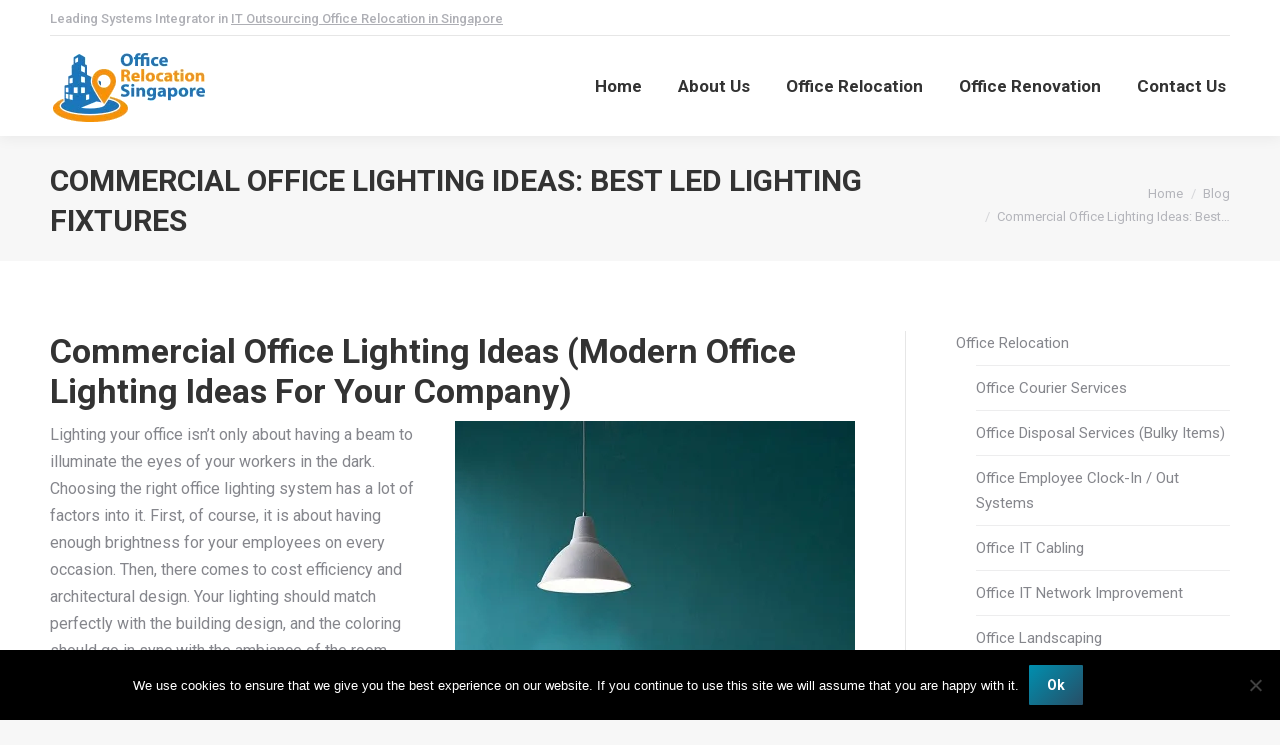

--- FILE ---
content_type: text/html; charset=UTF-8
request_url: https://www.officerelocationsingapore.com/blog/commercial-office-lighting-ideas-best-led-lighting-fixtures/
body_size: 22083
content:
<!DOCTYPE html>
<!--[if !(IE 6) | !(IE 7) | !(IE 8)  ]><!-->
<html lang="en-US" class="no-js">
<!--<![endif]-->
<head>
	<meta charset="UTF-8" />
				<meta name="viewport" content="width=device-width, initial-scale=1, maximum-scale=1, user-scalable=0"/>
			<meta name="theme-color" content="#008faf"/>	<link rel="profile" href="https://gmpg.org/xfn/11" />
	<meta name='robots' content='index, follow, max-image-preview:large, max-snippet:-1, max-video-preview:-1' />
	<style>img:is([sizes="auto" i], [sizes^="auto," i]) { contain-intrinsic-size: 3000px 1500px }</style>
	
	<!-- This site is optimized with the Yoast SEO plugin v26.3 - https://yoast.com/wordpress/plugins/seo/ -->
	<title>Commercial Office Lighting Ideas: Best LED Lighting Fixtures</title>
	<meta name="description" content="Looking for the ideal commercial office lighting ideas for your workplace? Here are the best modern office lighting tips and designs that will impress you." />
	<link rel="canonical" href="https://www.officerelocationsingapore.com/blog/commercial-office-lighting-ideas-best-led-lighting-fixtures/" />
	<meta property="og:locale" content="en_US" />
	<meta property="og:type" content="article" />
	<meta property="og:title" content="Commercial Office Lighting Ideas: Best LED Lighting Fixtures" />
	<meta property="og:description" content="Looking for the ideal commercial office lighting ideas for your workplace? Here are the best modern office lighting tips and designs that will impress you." />
	<meta property="og:url" content="https://www.officerelocationsingapore.com/blog/commercial-office-lighting-ideas-best-led-lighting-fixtures/" />
	<meta property="og:site_name" content="Office Relocation Singapore" />
	<meta property="article:published_time" content="2018-11-15T08:50:18+00:00" />
	<meta property="article:modified_time" content="2018-12-11T09:04:02+00:00" />
	<meta name="author" content="Office Relocation Singapore" />
	<meta name="twitter:card" content="summary_large_image" />
	<meta name="twitter:title" content="Commercial Office Lighting Ideas: Best LED Lighting Fixtures" />
	<meta name="twitter:description" content="Looking for the ideal commercial office lighting ideas for your workplace? Here are the best modern office lighting tips and designs that will impress you." />
	<meta name="twitter:image" content="http://officerelocationsingapore.com/wp-content/uploads/2018/12/photo-commercial-office-lighting-ideas-best-led-lighting-fixtures-1024x512.jpg" />
	<meta name="twitter:label1" content="Written by" />
	<meta name="twitter:data1" content="Office Relocation Singapore" />
	<meta name="twitter:label2" content="Est. reading time" />
	<meta name="twitter:data2" content="2 minutes" />
	<script type="application/ld+json" class="yoast-schema-graph">{"@context":"https://schema.org","@graph":[{"@type":"WebPage","@id":"https://www.officerelocationsingapore.com/blog/commercial-office-lighting-ideas-best-led-lighting-fixtures/","url":"https://www.officerelocationsingapore.com/blog/commercial-office-lighting-ideas-best-led-lighting-fixtures/","name":"Commercial Office Lighting Ideas: Best LED Lighting Fixtures","isPartOf":{"@id":"https://www.officerelocationsingapore.com/#website"},"primaryImageOfPage":{"@id":"https://www.officerelocationsingapore.com/blog/commercial-office-lighting-ideas-best-led-lighting-fixtures/#primaryimage"},"image":{"@id":"https://www.officerelocationsingapore.com/blog/commercial-office-lighting-ideas-best-led-lighting-fixtures/#primaryimage"},"thumbnailUrl":"https://www.officerelocationsingapore.com/wp-content/uploads/2018/12/photo-commercial-office-lighting-ideas-best-led-lighting-fixtures-400x300.jpg","datePublished":"2018-11-15T08:50:18+00:00","dateModified":"2018-12-11T09:04:02+00:00","author":{"@id":"https://www.officerelocationsingapore.com/#/schema/person/53fc1da2a4e5207e8927bb3111fe9c26"},"description":"Looking for the ideal commercial office lighting ideas for your workplace? Here are the best modern office lighting tips and designs that will impress you.","breadcrumb":{"@id":"https://www.officerelocationsingapore.com/blog/commercial-office-lighting-ideas-best-led-lighting-fixtures/#breadcrumb"},"inLanguage":"en-US","potentialAction":[{"@type":"ReadAction","target":["https://www.officerelocationsingapore.com/blog/commercial-office-lighting-ideas-best-led-lighting-fixtures/"]}]},{"@type":"ImageObject","inLanguage":"en-US","@id":"https://www.officerelocationsingapore.com/blog/commercial-office-lighting-ideas-best-led-lighting-fixtures/#primaryimage","url":"https://www.officerelocationsingapore.com/wp-content/uploads/2018/12/photo-commercial-office-lighting-ideas-best-led-lighting-fixtures-400x300.jpg","contentUrl":"https://www.officerelocationsingapore.com/wp-content/uploads/2018/12/photo-commercial-office-lighting-ideas-best-led-lighting-fixtures-400x300.jpg","width":400,"height":300,"caption":"Commercial Office Lighting Ideas: Best LED Lighting Fixtures"},{"@type":"BreadcrumbList","@id":"https://www.officerelocationsingapore.com/blog/commercial-office-lighting-ideas-best-led-lighting-fixtures/#breadcrumb","itemListElement":[{"@type":"ListItem","position":1,"name":"Home","item":"https://www.officerelocationsingapore.com/"},{"@type":"ListItem","position":2,"name":"Commercial Office Lighting Ideas: Best LED Lighting Fixtures"}]},{"@type":"WebSite","@id":"https://www.officerelocationsingapore.com/#website","url":"https://www.officerelocationsingapore.com/","name":"Office Relocation Singapore","description":"One Stop Office Relocation Services in Singapore","potentialAction":[{"@type":"SearchAction","target":{"@type":"EntryPoint","urlTemplate":"https://www.officerelocationsingapore.com/?s={search_term_string}"},"query-input":{"@type":"PropertyValueSpecification","valueRequired":true,"valueName":"search_term_string"}}],"inLanguage":"en-US"},{"@type":"Person","@id":"https://www.officerelocationsingapore.com/#/schema/person/53fc1da2a4e5207e8927bb3111fe9c26","name":"Office Relocation Singapore","image":{"@type":"ImageObject","inLanguage":"en-US","@id":"https://www.officerelocationsingapore.com/#/schema/person/image/","url":"https://secure.gravatar.com/avatar/fa3f9d6f0c9cb7ff90a5f0f514729b37895f69147f0b1cc41e8c5a14cbcb4881?s=96&d=blank&r=g","contentUrl":"https://secure.gravatar.com/avatar/fa3f9d6f0c9cb7ff90a5f0f514729b37895f69147f0b1cc41e8c5a14cbcb4881?s=96&d=blank&r=g","caption":"Office Relocation Singapore"}}]}</script>
	<!-- / Yoast SEO plugin. -->


<link rel='dns-prefetch' href='//www.googletagmanager.com' />
<link rel='dns-prefetch' href='//fonts.googleapis.com' />
<script>
window._wpemojiSettings = {"baseUrl":"https:\/\/s.w.org\/images\/core\/emoji\/16.0.1\/72x72\/","ext":".png","svgUrl":"https:\/\/s.w.org\/images\/core\/emoji\/16.0.1\/svg\/","svgExt":".svg","source":{"concatemoji":"https:\/\/www.officerelocationsingapore.com\/wp-includes\/js\/wp-emoji-release.min.js?ver=bb024dc08929996ea440587c5f10bc63"}};
/*! This file is auto-generated */
!function(s,n){var o,i,e;function c(e){try{var t={supportTests:e,timestamp:(new Date).valueOf()};sessionStorage.setItem(o,JSON.stringify(t))}catch(e){}}function p(e,t,n){e.clearRect(0,0,e.canvas.width,e.canvas.height),e.fillText(t,0,0);var t=new Uint32Array(e.getImageData(0,0,e.canvas.width,e.canvas.height).data),a=(e.clearRect(0,0,e.canvas.width,e.canvas.height),e.fillText(n,0,0),new Uint32Array(e.getImageData(0,0,e.canvas.width,e.canvas.height).data));return t.every(function(e,t){return e===a[t]})}function u(e,t){e.clearRect(0,0,e.canvas.width,e.canvas.height),e.fillText(t,0,0);for(var n=e.getImageData(16,16,1,1),a=0;a<n.data.length;a++)if(0!==n.data[a])return!1;return!0}function f(e,t,n,a){switch(t){case"flag":return n(e,"\ud83c\udff3\ufe0f\u200d\u26a7\ufe0f","\ud83c\udff3\ufe0f\u200b\u26a7\ufe0f")?!1:!n(e,"\ud83c\udde8\ud83c\uddf6","\ud83c\udde8\u200b\ud83c\uddf6")&&!n(e,"\ud83c\udff4\udb40\udc67\udb40\udc62\udb40\udc65\udb40\udc6e\udb40\udc67\udb40\udc7f","\ud83c\udff4\u200b\udb40\udc67\u200b\udb40\udc62\u200b\udb40\udc65\u200b\udb40\udc6e\u200b\udb40\udc67\u200b\udb40\udc7f");case"emoji":return!a(e,"\ud83e\udedf")}return!1}function g(e,t,n,a){var r="undefined"!=typeof WorkerGlobalScope&&self instanceof WorkerGlobalScope?new OffscreenCanvas(300,150):s.createElement("canvas"),o=r.getContext("2d",{willReadFrequently:!0}),i=(o.textBaseline="top",o.font="600 32px Arial",{});return e.forEach(function(e){i[e]=t(o,e,n,a)}),i}function t(e){var t=s.createElement("script");t.src=e,t.defer=!0,s.head.appendChild(t)}"undefined"!=typeof Promise&&(o="wpEmojiSettingsSupports",i=["flag","emoji"],n.supports={everything:!0,everythingExceptFlag:!0},e=new Promise(function(e){s.addEventListener("DOMContentLoaded",e,{once:!0})}),new Promise(function(t){var n=function(){try{var e=JSON.parse(sessionStorage.getItem(o));if("object"==typeof e&&"number"==typeof e.timestamp&&(new Date).valueOf()<e.timestamp+604800&&"object"==typeof e.supportTests)return e.supportTests}catch(e){}return null}();if(!n){if("undefined"!=typeof Worker&&"undefined"!=typeof OffscreenCanvas&&"undefined"!=typeof URL&&URL.createObjectURL&&"undefined"!=typeof Blob)try{var e="postMessage("+g.toString()+"("+[JSON.stringify(i),f.toString(),p.toString(),u.toString()].join(",")+"));",a=new Blob([e],{type:"text/javascript"}),r=new Worker(URL.createObjectURL(a),{name:"wpTestEmojiSupports"});return void(r.onmessage=function(e){c(n=e.data),r.terminate(),t(n)})}catch(e){}c(n=g(i,f,p,u))}t(n)}).then(function(e){for(var t in e)n.supports[t]=e[t],n.supports.everything=n.supports.everything&&n.supports[t],"flag"!==t&&(n.supports.everythingExceptFlag=n.supports.everythingExceptFlag&&n.supports[t]);n.supports.everythingExceptFlag=n.supports.everythingExceptFlag&&!n.supports.flag,n.DOMReady=!1,n.readyCallback=function(){n.DOMReady=!0}}).then(function(){return e}).then(function(){var e;n.supports.everything||(n.readyCallback(),(e=n.source||{}).concatemoji?t(e.concatemoji):e.wpemoji&&e.twemoji&&(t(e.twemoji),t(e.wpemoji)))}))}((window,document),window._wpemojiSettings);
</script>

<style id='wp-emoji-styles-inline-css'>

	img.wp-smiley, img.emoji {
		display: inline !important;
		border: none !important;
		box-shadow: none !important;
		height: 1em !important;
		width: 1em !important;
		margin: 0 0.07em !important;
		vertical-align: -0.1em !important;
		background: none !important;
		padding: 0 !important;
	}
</style>
<link rel='stylesheet' id='wp-block-library-css' href='https://www.officerelocationsingapore.com/wp-includes/css/dist/block-library/style.min.css?ver=bb024dc08929996ea440587c5f10bc63' media='all' />
<style id='wp-block-library-theme-inline-css'>
.wp-block-audio :where(figcaption){color:#555;font-size:13px;text-align:center}.is-dark-theme .wp-block-audio :where(figcaption){color:#ffffffa6}.wp-block-audio{margin:0 0 1em}.wp-block-code{border:1px solid #ccc;border-radius:4px;font-family:Menlo,Consolas,monaco,monospace;padding:.8em 1em}.wp-block-embed :where(figcaption){color:#555;font-size:13px;text-align:center}.is-dark-theme .wp-block-embed :where(figcaption){color:#ffffffa6}.wp-block-embed{margin:0 0 1em}.blocks-gallery-caption{color:#555;font-size:13px;text-align:center}.is-dark-theme .blocks-gallery-caption{color:#ffffffa6}:root :where(.wp-block-image figcaption){color:#555;font-size:13px;text-align:center}.is-dark-theme :root :where(.wp-block-image figcaption){color:#ffffffa6}.wp-block-image{margin:0 0 1em}.wp-block-pullquote{border-bottom:4px solid;border-top:4px solid;color:currentColor;margin-bottom:1.75em}.wp-block-pullquote cite,.wp-block-pullquote footer,.wp-block-pullquote__citation{color:currentColor;font-size:.8125em;font-style:normal;text-transform:uppercase}.wp-block-quote{border-left:.25em solid;margin:0 0 1.75em;padding-left:1em}.wp-block-quote cite,.wp-block-quote footer{color:currentColor;font-size:.8125em;font-style:normal;position:relative}.wp-block-quote:where(.has-text-align-right){border-left:none;border-right:.25em solid;padding-left:0;padding-right:1em}.wp-block-quote:where(.has-text-align-center){border:none;padding-left:0}.wp-block-quote.is-large,.wp-block-quote.is-style-large,.wp-block-quote:where(.is-style-plain){border:none}.wp-block-search .wp-block-search__label{font-weight:700}.wp-block-search__button{border:1px solid #ccc;padding:.375em .625em}:where(.wp-block-group.has-background){padding:1.25em 2.375em}.wp-block-separator.has-css-opacity{opacity:.4}.wp-block-separator{border:none;border-bottom:2px solid;margin-left:auto;margin-right:auto}.wp-block-separator.has-alpha-channel-opacity{opacity:1}.wp-block-separator:not(.is-style-wide):not(.is-style-dots){width:100px}.wp-block-separator.has-background:not(.is-style-dots){border-bottom:none;height:1px}.wp-block-separator.has-background:not(.is-style-wide):not(.is-style-dots){height:2px}.wp-block-table{margin:0 0 1em}.wp-block-table td,.wp-block-table th{word-break:normal}.wp-block-table :where(figcaption){color:#555;font-size:13px;text-align:center}.is-dark-theme .wp-block-table :where(figcaption){color:#ffffffa6}.wp-block-video :where(figcaption){color:#555;font-size:13px;text-align:center}.is-dark-theme .wp-block-video :where(figcaption){color:#ffffffa6}.wp-block-video{margin:0 0 1em}:root :where(.wp-block-template-part.has-background){margin-bottom:0;margin-top:0;padding:1.25em 2.375em}
</style>
<style id='classic-theme-styles-inline-css'>
/*! This file is auto-generated */
.wp-block-button__link{color:#fff;background-color:#32373c;border-radius:9999px;box-shadow:none;text-decoration:none;padding:calc(.667em + 2px) calc(1.333em + 2px);font-size:1.125em}.wp-block-file__button{background:#32373c;color:#fff;text-decoration:none}
</style>
<style id='global-styles-inline-css'>
:root{--wp--preset--aspect-ratio--square: 1;--wp--preset--aspect-ratio--4-3: 4/3;--wp--preset--aspect-ratio--3-4: 3/4;--wp--preset--aspect-ratio--3-2: 3/2;--wp--preset--aspect-ratio--2-3: 2/3;--wp--preset--aspect-ratio--16-9: 16/9;--wp--preset--aspect-ratio--9-16: 9/16;--wp--preset--color--black: #000000;--wp--preset--color--cyan-bluish-gray: #abb8c3;--wp--preset--color--white: #FFF;--wp--preset--color--pale-pink: #f78da7;--wp--preset--color--vivid-red: #cf2e2e;--wp--preset--color--luminous-vivid-orange: #ff6900;--wp--preset--color--luminous-vivid-amber: #fcb900;--wp--preset--color--light-green-cyan: #7bdcb5;--wp--preset--color--vivid-green-cyan: #00d084;--wp--preset--color--pale-cyan-blue: #8ed1fc;--wp--preset--color--vivid-cyan-blue: #0693e3;--wp--preset--color--vivid-purple: #9b51e0;--wp--preset--color--accent: #008faf;--wp--preset--color--dark-gray: #111;--wp--preset--color--light-gray: #767676;--wp--preset--gradient--vivid-cyan-blue-to-vivid-purple: linear-gradient(135deg,rgba(6,147,227,1) 0%,rgb(155,81,224) 100%);--wp--preset--gradient--light-green-cyan-to-vivid-green-cyan: linear-gradient(135deg,rgb(122,220,180) 0%,rgb(0,208,130) 100%);--wp--preset--gradient--luminous-vivid-amber-to-luminous-vivid-orange: linear-gradient(135deg,rgba(252,185,0,1) 0%,rgba(255,105,0,1) 100%);--wp--preset--gradient--luminous-vivid-orange-to-vivid-red: linear-gradient(135deg,rgba(255,105,0,1) 0%,rgb(207,46,46) 100%);--wp--preset--gradient--very-light-gray-to-cyan-bluish-gray: linear-gradient(135deg,rgb(238,238,238) 0%,rgb(169,184,195) 100%);--wp--preset--gradient--cool-to-warm-spectrum: linear-gradient(135deg,rgb(74,234,220) 0%,rgb(151,120,209) 20%,rgb(207,42,186) 40%,rgb(238,44,130) 60%,rgb(251,105,98) 80%,rgb(254,248,76) 100%);--wp--preset--gradient--blush-light-purple: linear-gradient(135deg,rgb(255,206,236) 0%,rgb(152,150,240) 100%);--wp--preset--gradient--blush-bordeaux: linear-gradient(135deg,rgb(254,205,165) 0%,rgb(254,45,45) 50%,rgb(107,0,62) 100%);--wp--preset--gradient--luminous-dusk: linear-gradient(135deg,rgb(255,203,112) 0%,rgb(199,81,192) 50%,rgb(65,88,208) 100%);--wp--preset--gradient--pale-ocean: linear-gradient(135deg,rgb(255,245,203) 0%,rgb(182,227,212) 50%,rgb(51,167,181) 100%);--wp--preset--gradient--electric-grass: linear-gradient(135deg,rgb(202,248,128) 0%,rgb(113,206,126) 100%);--wp--preset--gradient--midnight: linear-gradient(135deg,rgb(2,3,129) 0%,rgb(40,116,252) 100%);--wp--preset--font-size--small: 13px;--wp--preset--font-size--medium: 20px;--wp--preset--font-size--large: 36px;--wp--preset--font-size--x-large: 42px;--wp--preset--spacing--20: 0.44rem;--wp--preset--spacing--30: 0.67rem;--wp--preset--spacing--40: 1rem;--wp--preset--spacing--50: 1.5rem;--wp--preset--spacing--60: 2.25rem;--wp--preset--spacing--70: 3.38rem;--wp--preset--spacing--80: 5.06rem;--wp--preset--shadow--natural: 6px 6px 9px rgba(0, 0, 0, 0.2);--wp--preset--shadow--deep: 12px 12px 50px rgba(0, 0, 0, 0.4);--wp--preset--shadow--sharp: 6px 6px 0px rgba(0, 0, 0, 0.2);--wp--preset--shadow--outlined: 6px 6px 0px -3px rgba(255, 255, 255, 1), 6px 6px rgba(0, 0, 0, 1);--wp--preset--shadow--crisp: 6px 6px 0px rgba(0, 0, 0, 1);}:where(.is-layout-flex){gap: 0.5em;}:where(.is-layout-grid){gap: 0.5em;}body .is-layout-flex{display: flex;}.is-layout-flex{flex-wrap: wrap;align-items: center;}.is-layout-flex > :is(*, div){margin: 0;}body .is-layout-grid{display: grid;}.is-layout-grid > :is(*, div){margin: 0;}:where(.wp-block-columns.is-layout-flex){gap: 2em;}:where(.wp-block-columns.is-layout-grid){gap: 2em;}:where(.wp-block-post-template.is-layout-flex){gap: 1.25em;}:where(.wp-block-post-template.is-layout-grid){gap: 1.25em;}.has-black-color{color: var(--wp--preset--color--black) !important;}.has-cyan-bluish-gray-color{color: var(--wp--preset--color--cyan-bluish-gray) !important;}.has-white-color{color: var(--wp--preset--color--white) !important;}.has-pale-pink-color{color: var(--wp--preset--color--pale-pink) !important;}.has-vivid-red-color{color: var(--wp--preset--color--vivid-red) !important;}.has-luminous-vivid-orange-color{color: var(--wp--preset--color--luminous-vivid-orange) !important;}.has-luminous-vivid-amber-color{color: var(--wp--preset--color--luminous-vivid-amber) !important;}.has-light-green-cyan-color{color: var(--wp--preset--color--light-green-cyan) !important;}.has-vivid-green-cyan-color{color: var(--wp--preset--color--vivid-green-cyan) !important;}.has-pale-cyan-blue-color{color: var(--wp--preset--color--pale-cyan-blue) !important;}.has-vivid-cyan-blue-color{color: var(--wp--preset--color--vivid-cyan-blue) !important;}.has-vivid-purple-color{color: var(--wp--preset--color--vivid-purple) !important;}.has-black-background-color{background-color: var(--wp--preset--color--black) !important;}.has-cyan-bluish-gray-background-color{background-color: var(--wp--preset--color--cyan-bluish-gray) !important;}.has-white-background-color{background-color: var(--wp--preset--color--white) !important;}.has-pale-pink-background-color{background-color: var(--wp--preset--color--pale-pink) !important;}.has-vivid-red-background-color{background-color: var(--wp--preset--color--vivid-red) !important;}.has-luminous-vivid-orange-background-color{background-color: var(--wp--preset--color--luminous-vivid-orange) !important;}.has-luminous-vivid-amber-background-color{background-color: var(--wp--preset--color--luminous-vivid-amber) !important;}.has-light-green-cyan-background-color{background-color: var(--wp--preset--color--light-green-cyan) !important;}.has-vivid-green-cyan-background-color{background-color: var(--wp--preset--color--vivid-green-cyan) !important;}.has-pale-cyan-blue-background-color{background-color: var(--wp--preset--color--pale-cyan-blue) !important;}.has-vivid-cyan-blue-background-color{background-color: var(--wp--preset--color--vivid-cyan-blue) !important;}.has-vivid-purple-background-color{background-color: var(--wp--preset--color--vivid-purple) !important;}.has-black-border-color{border-color: var(--wp--preset--color--black) !important;}.has-cyan-bluish-gray-border-color{border-color: var(--wp--preset--color--cyan-bluish-gray) !important;}.has-white-border-color{border-color: var(--wp--preset--color--white) !important;}.has-pale-pink-border-color{border-color: var(--wp--preset--color--pale-pink) !important;}.has-vivid-red-border-color{border-color: var(--wp--preset--color--vivid-red) !important;}.has-luminous-vivid-orange-border-color{border-color: var(--wp--preset--color--luminous-vivid-orange) !important;}.has-luminous-vivid-amber-border-color{border-color: var(--wp--preset--color--luminous-vivid-amber) !important;}.has-light-green-cyan-border-color{border-color: var(--wp--preset--color--light-green-cyan) !important;}.has-vivid-green-cyan-border-color{border-color: var(--wp--preset--color--vivid-green-cyan) !important;}.has-pale-cyan-blue-border-color{border-color: var(--wp--preset--color--pale-cyan-blue) !important;}.has-vivid-cyan-blue-border-color{border-color: var(--wp--preset--color--vivid-cyan-blue) !important;}.has-vivid-purple-border-color{border-color: var(--wp--preset--color--vivid-purple) !important;}.has-vivid-cyan-blue-to-vivid-purple-gradient-background{background: var(--wp--preset--gradient--vivid-cyan-blue-to-vivid-purple) !important;}.has-light-green-cyan-to-vivid-green-cyan-gradient-background{background: var(--wp--preset--gradient--light-green-cyan-to-vivid-green-cyan) !important;}.has-luminous-vivid-amber-to-luminous-vivid-orange-gradient-background{background: var(--wp--preset--gradient--luminous-vivid-amber-to-luminous-vivid-orange) !important;}.has-luminous-vivid-orange-to-vivid-red-gradient-background{background: var(--wp--preset--gradient--luminous-vivid-orange-to-vivid-red) !important;}.has-very-light-gray-to-cyan-bluish-gray-gradient-background{background: var(--wp--preset--gradient--very-light-gray-to-cyan-bluish-gray) !important;}.has-cool-to-warm-spectrum-gradient-background{background: var(--wp--preset--gradient--cool-to-warm-spectrum) !important;}.has-blush-light-purple-gradient-background{background: var(--wp--preset--gradient--blush-light-purple) !important;}.has-blush-bordeaux-gradient-background{background: var(--wp--preset--gradient--blush-bordeaux) !important;}.has-luminous-dusk-gradient-background{background: var(--wp--preset--gradient--luminous-dusk) !important;}.has-pale-ocean-gradient-background{background: var(--wp--preset--gradient--pale-ocean) !important;}.has-electric-grass-gradient-background{background: var(--wp--preset--gradient--electric-grass) !important;}.has-midnight-gradient-background{background: var(--wp--preset--gradient--midnight) !important;}.has-small-font-size{font-size: var(--wp--preset--font-size--small) !important;}.has-medium-font-size{font-size: var(--wp--preset--font-size--medium) !important;}.has-large-font-size{font-size: var(--wp--preset--font-size--large) !important;}.has-x-large-font-size{font-size: var(--wp--preset--font-size--x-large) !important;}
:where(.wp-block-post-template.is-layout-flex){gap: 1.25em;}:where(.wp-block-post-template.is-layout-grid){gap: 1.25em;}
:where(.wp-block-columns.is-layout-flex){gap: 2em;}:where(.wp-block-columns.is-layout-grid){gap: 2em;}
:root :where(.wp-block-pullquote){font-size: 1.5em;line-height: 1.6;}
</style>
<link rel='stylesheet' id='cookie-notice-front-css' href='https://www.officerelocationsingapore.com/wp-content/plugins/cookie-notice/css/front.min.css?ver=2.5.8' media='all' />
<link rel='stylesheet' id='mashresp-styles-css' href='https://www.officerelocationsingapore.com/wp-content/plugins/mashshare-plus/assets/css/mashresp.min.css?ver=4.0.46' media='all' />
<style id='mashresp-styles-inline-css'>

			@media only screen and (max-width: 568px){
				.mashsb-buttons a {
					width: 41px;
				}
			}
			@media only screen and (max-width: 568px){
				[class^="mashicon-"] .text, [class*=" mashicon-"] .text {
					display: none;
				}
			}
</style>
<link rel='stylesheet' id='the7-font-css' href='https://www.officerelocationsingapore.com/wp-content/themes/dt-the7/fonts/icomoon-the7-font/icomoon-the7-font.min.css?ver=12.10.0' media='all' />
<link rel='stylesheet' id='the7-awesome-fonts-css' href='https://www.officerelocationsingapore.com/wp-content/themes/dt-the7/fonts/FontAwesome/css/all.min.css?ver=12.10.0' media='all' />
<link rel='stylesheet' id='the7-awesome-fonts-back-css' href='https://www.officerelocationsingapore.com/wp-content/themes/dt-the7/fonts/FontAwesome/back-compat.min.css?ver=12.10.0' media='all' />
<link rel='stylesheet' id='the7-Defaults-css' href='https://www.officerelocationsingapore.com/wp-content/uploads/smile_fonts/Defaults/Defaults.css?ver=bb024dc08929996ea440587c5f10bc63' media='all' />
<link rel='stylesheet' id='dt-web-fonts-css' href='https://fonts.googleapis.com/css?family=Roboto:400,500,600,700%7CRoboto+Condensed:400,600,700' media='all' />
<link rel='stylesheet' id='dt-main-css' href='https://www.officerelocationsingapore.com/wp-content/themes/dt-the7/css/main.min.css?ver=12.10.0' media='all' />
<link rel='stylesheet' id='the7-custom-scrollbar-css' href='https://www.officerelocationsingapore.com/wp-content/themes/dt-the7/lib/custom-scrollbar/custom-scrollbar.min.css?ver=12.10.0' media='all' />
<link rel='stylesheet' id='the7-wpbakery-css' href='https://www.officerelocationsingapore.com/wp-content/themes/dt-the7/css/wpbakery.min.css?ver=12.10.0' media='all' />
<link rel='stylesheet' id='the7-css-vars-css' href='https://www.officerelocationsingapore.com/wp-content/uploads/the7-css/css-vars.css?ver=4f2214a6b46e' media='all' />
<link rel='stylesheet' id='dt-custom-css' href='https://www.officerelocationsingapore.com/wp-content/uploads/the7-css/custom.css?ver=4f2214a6b46e' media='all' />
<link rel='stylesheet' id='dt-media-css' href='https://www.officerelocationsingapore.com/wp-content/uploads/the7-css/media.css?ver=4f2214a6b46e' media='all' />
<link rel='stylesheet' id='the7-mega-menu-css' href='https://www.officerelocationsingapore.com/wp-content/uploads/the7-css/mega-menu.css?ver=4f2214a6b46e' media='all' />
<link rel='stylesheet' id='style-css' href='https://www.officerelocationsingapore.com/wp-content/themes/dt-the7/style.css?ver=12.10.0' media='all' />
<script src="https://www.officerelocationsingapore.com/wp-includes/js/jquery/jquery.min.js?ver=3.7.1" id="jquery-core-js"></script>
<script src="https://www.officerelocationsingapore.com/wp-includes/js/jquery/jquery-migrate.min.js?ver=3.4.1" id="jquery-migrate-js"></script>
<script id="cookie-notice-front-js-before">
var cnArgs = {"ajaxUrl":"https:\/\/www.officerelocationsingapore.com\/wp-admin\/admin-ajax.php","nonce":"7d8afb5a16","hideEffect":"fade","position":"bottom","onScroll":false,"onScrollOffset":100,"onClick":false,"cookieName":"cookie_notice_accepted","cookieTime":2592000,"cookieTimeRejected":2592000,"globalCookie":false,"redirection":false,"cache":true,"revokeCookies":false,"revokeCookiesOpt":"automatic"};
</script>
<script src="https://www.officerelocationsingapore.com/wp-content/plugins/cookie-notice/js/front.min.js?ver=2.5.8" id="cookie-notice-front-js"></script>
<script src="//www.officerelocationsingapore.com/wp-content/plugins/revslider/sr6/assets/js/rbtools.min.js?ver=6.7.38" async id="tp-tools-js"></script>
<script src="//www.officerelocationsingapore.com/wp-content/plugins/revslider/sr6/assets/js/rs6.min.js?ver=6.7.38" async id="revmin-js"></script>
<script id="dt-above-fold-js-extra">
var dtLocal = {"themeUrl":"https:\/\/www.officerelocationsingapore.com\/wp-content\/themes\/dt-the7","passText":"To view this protected post, enter the password below:","moreButtonText":{"loading":"Loading...","loadMore":"Load more"},"postID":"645","ajaxurl":"https:\/\/www.officerelocationsingapore.com\/wp-admin\/admin-ajax.php","REST":{"baseUrl":"https:\/\/www.officerelocationsingapore.com\/wp-json\/the7\/v1","endpoints":{"sendMail":"\/send-mail"}},"contactMessages":{"required":"One or more fields have an error. Please check and try again.","terms":"Please accept the privacy policy.","fillTheCaptchaError":"Please, fill the captcha."},"captchaSiteKey":"","ajaxNonce":"a7544dbf50","pageData":"","themeSettings":{"smoothScroll":"off","lazyLoading":false,"desktopHeader":{"height":100},"ToggleCaptionEnabled":"disabled","ToggleCaption":"Navigation","floatingHeader":{"showAfter":140,"showMenu":false,"height":60,"logo":{"showLogo":true,"html":"","url":"https:\/\/www.officerelocationsingapore.com\/"}},"topLine":{"floatingTopLine":{"logo":{"showLogo":false,"html":""}}},"mobileHeader":{"firstSwitchPoint":1050,"secondSwitchPoint":778,"firstSwitchPointHeight":80,"secondSwitchPointHeight":60,"mobileToggleCaptionEnabled":"disabled","mobileToggleCaption":"Menu"},"stickyMobileHeaderFirstSwitch":{"logo":{"html":"<img class=\" preload-me\" src=\"https:\/\/www.officerelocationsingapore.com\/wp-content\/uploads\/2018\/10\/logo-office-relocation-singapore-158x75.png\" srcset=\"https:\/\/www.officerelocationsingapore.com\/wp-content\/uploads\/2018\/10\/logo-office-relocation-singapore-158x75.png 158w, https:\/\/www.officerelocationsingapore.com\/wp-content\/uploads\/2018\/10\/logo-office-relocation-singapore-211x100.png 211w\" width=\"158\" height=\"75\"   sizes=\"158px\" alt=\"Office Relocation Singapore\" \/>"}},"stickyMobileHeaderSecondSwitch":{"logo":{"html":"<img class=\" preload-me\" src=\"https:\/\/www.officerelocationsingapore.com\/wp-content\/uploads\/2018\/10\/logo-office-relocation-singapore-158x75.png\" srcset=\"https:\/\/www.officerelocationsingapore.com\/wp-content\/uploads\/2018\/10\/logo-office-relocation-singapore-158x75.png 158w, https:\/\/www.officerelocationsingapore.com\/wp-content\/uploads\/2018\/10\/logo-office-relocation-singapore-211x100.png 211w\" width=\"158\" height=\"75\"   sizes=\"158px\" alt=\"Office Relocation Singapore\" \/>"}},"sidebar":{"switchPoint":990},"boxedWidth":"1340px"},"VCMobileScreenWidth":"768"};
var dtShare = {"shareButtonText":{"facebook":"Share on Facebook","twitter":"Share on X","pinterest":"Pin it","linkedin":"Share on Linkedin","whatsapp":"Share on Whatsapp"},"overlayOpacity":"85"};
</script>
<script src="https://www.officerelocationsingapore.com/wp-content/themes/dt-the7/js/above-the-fold.min.js?ver=12.10.0" id="dt-above-fold-js"></script>

<!-- Google tag (gtag.js) snippet added by Site Kit -->
<!-- Google Analytics snippet added by Site Kit -->
<script src="https://www.googletagmanager.com/gtag/js?id=GT-NN6C4V9" id="google_gtagjs-js" async></script>
<script id="google_gtagjs-js-after">
window.dataLayer = window.dataLayer || [];function gtag(){dataLayer.push(arguments);}
gtag("set","linker",{"domains":["www.officerelocationsingapore.com"]});
gtag("js", new Date());
gtag("set", "developer_id.dZTNiMT", true);
gtag("config", "GT-NN6C4V9");
</script>
<script></script><link rel="https://api.w.org/" href="https://www.officerelocationsingapore.com/wp-json/" /><link rel="alternate" title="JSON" type="application/json" href="https://www.officerelocationsingapore.com/wp-json/wp/v2/posts/645" /><link rel="EditURI" type="application/rsd+xml" title="RSD" href="https://www.officerelocationsingapore.com/xmlrpc.php?rsd" />

<link rel='shortlink' href='https://www.officerelocationsingapore.com/?p=645' />
<link rel="alternate" title="oEmbed (JSON)" type="application/json+oembed" href="https://www.officerelocationsingapore.com/wp-json/oembed/1.0/embed?url=https%3A%2F%2Fwww.officerelocationsingapore.com%2Fblog%2Fcommercial-office-lighting-ideas-best-led-lighting-fixtures%2F" />
<link rel="alternate" title="oEmbed (XML)" type="text/xml+oembed" href="https://www.officerelocationsingapore.com/wp-json/oembed/1.0/embed?url=https%3A%2F%2Fwww.officerelocationsingapore.com%2Fblog%2Fcommercial-office-lighting-ideas-best-led-lighting-fixtures%2F&#038;format=xml" />
<!-- start Simple Custom CSS and JS -->
<style>
.vc_btn3.vc_btn3-color-juicy-pink, .vc_btn3.vc_btn3-color-juicy-pink.vc_btn3-style-flat {
    background-color: #169B53!important;
}
.fancy-date, .category-link, .author.vcard, .data-link {
    pointer-events: none;
}</style>
<!-- end Simple Custom CSS and JS -->
<meta name="generator" content="Site Kit by Google 1.170.0" />
<!-- Lara's Google Analytics - https://www.xtraorbit.com/wordpress-google-analytics-dashboard-widget/ -->
<script async src="https://www.googletagmanager.com/gtag/js?id=G-HP5XXE8Y44"></script>
<script>
  window.dataLayer = window.dataLayer || [];
  function gtag(){dataLayer.push(arguments);}
  gtag('js', new Date());
  gtag('config', 'G-HP5XXE8Y44');
</script>


<!--BEGIN: TRACKING CODE MANAGER (v2.5.0) BY INTELLYWP.COM IN HEAD//-->
<!-- Global site tag (gtag.js) - Google Analytics -->
<script async src="https://www.googletagmanager.com/gtag/js?id=UA-122119500-1"></script>
<script>
  window.dataLayer = window.dataLayer || [];
  function gtag(){dataLayer.push(arguments);}
  gtag('js', new Date());

  gtag('config', 'UA-122119500-1');
</script>
<!--END: https://wordpress.org/plugins/tracking-code-manager IN HEAD//--><meta name="generator" content="Powered by WPBakery Page Builder - drag and drop page builder for WordPress."/>
<meta name="generator" content="Powered by Slider Revolution 6.7.38 - responsive, Mobile-Friendly Slider Plugin for WordPress with comfortable drag and drop interface." />
<script>function setREVStartSize(e){
			//window.requestAnimationFrame(function() {
				window.RSIW = window.RSIW===undefined ? window.innerWidth : window.RSIW;
				window.RSIH = window.RSIH===undefined ? window.innerHeight : window.RSIH;
				try {
					var pw = document.getElementById(e.c).parentNode.offsetWidth,
						newh;
					pw = pw===0 || isNaN(pw) || (e.l=="fullwidth" || e.layout=="fullwidth") ? window.RSIW : pw;
					e.tabw = e.tabw===undefined ? 0 : parseInt(e.tabw);
					e.thumbw = e.thumbw===undefined ? 0 : parseInt(e.thumbw);
					e.tabh = e.tabh===undefined ? 0 : parseInt(e.tabh);
					e.thumbh = e.thumbh===undefined ? 0 : parseInt(e.thumbh);
					e.tabhide = e.tabhide===undefined ? 0 : parseInt(e.tabhide);
					e.thumbhide = e.thumbhide===undefined ? 0 : parseInt(e.thumbhide);
					e.mh = e.mh===undefined || e.mh=="" || e.mh==="auto" ? 0 : parseInt(e.mh,0);
					if(e.layout==="fullscreen" || e.l==="fullscreen")
						newh = Math.max(e.mh,window.RSIH);
					else{
						e.gw = Array.isArray(e.gw) ? e.gw : [e.gw];
						for (var i in e.rl) if (e.gw[i]===undefined || e.gw[i]===0) e.gw[i] = e.gw[i-1];
						e.gh = e.el===undefined || e.el==="" || (Array.isArray(e.el) && e.el.length==0)? e.gh : e.el;
						e.gh = Array.isArray(e.gh) ? e.gh : [e.gh];
						for (var i in e.rl) if (e.gh[i]===undefined || e.gh[i]===0) e.gh[i] = e.gh[i-1];
											
						var nl = new Array(e.rl.length),
							ix = 0,
							sl;
						e.tabw = e.tabhide>=pw ? 0 : e.tabw;
						e.thumbw = e.thumbhide>=pw ? 0 : e.thumbw;
						e.tabh = e.tabhide>=pw ? 0 : e.tabh;
						e.thumbh = e.thumbhide>=pw ? 0 : e.thumbh;
						for (var i in e.rl) nl[i] = e.rl[i]<window.RSIW ? 0 : e.rl[i];
						sl = nl[0];
						for (var i in nl) if (sl>nl[i] && nl[i]>0) { sl = nl[i]; ix=i;}
						var m = pw>(e.gw[ix]+e.tabw+e.thumbw) ? 1 : (pw-(e.tabw+e.thumbw)) / (e.gw[ix]);
						newh =  (e.gh[ix] * m) + (e.tabh + e.thumbh);
					}
					var el = document.getElementById(e.c);
					if (el!==null && el) el.style.height = newh+"px";
					el = document.getElementById(e.c+"_wrapper");
					if (el!==null && el) {
						el.style.height = newh+"px";
						el.style.display = "block";
					}
				} catch(e){
					console.log("Failure at Presize of Slider:" + e)
				}
			//});
		  };</script>
		<style id="wp-custom-css">
			
@media only screen and (min-width: 320px) {

.title-text{
    
    font-size:20px !important;
line-height:23px !important;
 
   }
.one-stop-solution{
		font-size:18px !important;
line-height:25px !important;
	}
	
	.looking-for{
		  font-size:20px !important;
line-height:23px !important;
	}
}


@media only screen and (min-width: 480px) {

.title-text{
    
font-size:25px !important;
line-height:30px !important;
 
   }
.one-stop-solution{
		font-size:20px !important;
line-height:30px !important;
	}
.looking-for{
	font-size:25px !important;
line-height:30px !important;
	}
}


@media only screen and (min-width: 768px) {

.title-text{
    font-size:30px !important;
line-height:33px !important;
 
   }
.one-stop-solution{
		font-size:25px !important;
line-height:40px !important;
	}
	.looking-for{
		  font-size:30px !important;
line-height:33px !important;
	}

}

@media only screen and (min-width: 1024px) {

.title-text{
    font-size:64px !important;
line-height:75px !important;
 
   }

	.one-stop-solution{
		font-size:30px !important;
line-height:50px !important;
	}
.looking-for{
font-size:40px !important;
line-height:50px !important;
	}
	
}



		</style>
		<noscript><style> .wpb_animate_when_almost_visible { opacity: 1; }</style></noscript><style id='the7-custom-inline-css' type='text/css'>
/*Sticky Side Buttons plugins*/
#ssb-container ul {
    margin: -24px !important;
}

/*Cookie Notice for GDPR plugins*/
.cookie-notice-container {
    width: 95% !important;
}

/*Cookie Notice for GDPR plugins*/
.cookie-notice-container {
    width: 95% !important;
}
</style>
</head>
<body id="the7-body" class="wp-singular post-template-default single single-post postid-645 single-format-standard wp-embed-responsive wp-theme-dt-the7 cookies-not-set no-comments dt-responsive-on right-mobile-menu-close-icon ouside-menu-close-icon mobile-hamburger-close-bg-enable mobile-hamburger-close-bg-hover-enable  fade-medium-mobile-menu-close-icon fade-medium-menu-close-icon accent-gradient srcset-enabled btn-flat custom-btn-color custom-btn-hover-color sticky-mobile-header top-header first-switch-logo-left first-switch-menu-right second-switch-logo-left second-switch-menu-right right-mobile-menu layzr-loading-on popup-message-style the7-ver-12.10.0 dt-fa-compatibility wpb-js-composer js-comp-ver-8.7.2 vc_responsive">
<!-- The7 12.10.0 -->

<div id="page" >
	<a class="skip-link screen-reader-text" href="#content">Skip to content</a>

<div class="masthead inline-header right widgets full-height shadow-decoration shadow-mobile-header-decoration small-mobile-menu-icon dt-parent-menu-clickable show-sub-menu-on-hover" >

	<div class="top-bar line-content top-bar-line-hide">
	<div class="top-bar-bg" ></div>
	<div class="left-widgets mini-widgets"><div class="text-area show-on-desktop in-menu-first-switch in-menu-second-switch"><p>Leading Systems Integrator in <a href="/" title="IT Outsourcing Office Relocation in Singapore">IT Outsourcing Office Relocation in Singapore</a></p>
</div></div><div class="mini-widgets right-widgets"></div></div>

	<header class="header-bar" role="banner">

		<div class="branding">
	<div id="site-title" class="assistive-text">Office Relocation Singapore</div>
	<div id="site-description" class="assistive-text">One Stop Office Relocation Services in Singapore</div>
	<a class="" href="https://www.officerelocationsingapore.com/"><img class=" preload-me" src="https://www.officerelocationsingapore.com/wp-content/uploads/2018/10/logo-office-relocation-singapore-158x75.png" srcset="https://www.officerelocationsingapore.com/wp-content/uploads/2018/10/logo-office-relocation-singapore-158x75.png 158w, https://www.officerelocationsingapore.com/wp-content/uploads/2018/10/logo-office-relocation-singapore-211x100.png 211w" width="158" height="75"   sizes="158px" alt="Office Relocation Singapore" /></a></div>

		<ul id="primary-menu" class="main-nav underline-decoration l-to-r-line outside-item-remove-margin"><li class="menu-item menu-item-type-post_type menu-item-object-page menu-item-home menu-item-6 first depth-0"><a href='https://www.officerelocationsingapore.com/' title='Office Relocation in Singapore' data-level='1'><span class="menu-item-text"><span class="menu-text">Home</span></span></a></li> <li class="menu-item menu-item-type-post_type menu-item-object-page menu-item-475 depth-0"><a href='https://www.officerelocationsingapore.com/about-us/' data-level='1'><span class="menu-item-text"><span class="menu-text">About Us</span></span></a></li> <li class="menu-item menu-item-type-custom menu-item-object-custom menu-item-has-children menu-item-7 has-children depth-0"><a href='#' data-level='1' aria-haspopup='true' aria-expanded='false'><span class="menu-item-text"><span class="menu-text">Office Relocation</span></span></a><ul class="sub-nav gradient-hover hover-style-bg level-arrows-on" role="group"><li class="menu-item menu-item-type-post_type menu-item-object-page menu-item-135 first depth-1"><a href='https://www.officerelocationsingapore.com/office-relocation/office-move-planners/' data-level='2'><span class="menu-item-text"><span class="menu-text">Office Move Planners</span></span></a></li> <li class="menu-item menu-item-type-post_type menu-item-object-page menu-item-137 depth-1"><a href='https://www.officerelocationsingapore.com/office-relocation/office-space-planners/' data-level='2'><span class="menu-item-text"><span class="menu-text">Office Space Planners</span></span></a></li> <li class="menu-item menu-item-type-post_type menu-item-object-page menu-item-136 depth-1"><a href='https://www.officerelocationsingapore.com/office-relocation/office-movers/' data-level='2'><span class="menu-item-text"><span class="menu-text">Office Movers</span></span></a></li> <li class="menu-item menu-item-type-post_type menu-item-object-page menu-item-131 depth-1"><a href='https://www.officerelocationsingapore.com/office-relocation/office-it-cabling/' data-level='2'><span class="menu-item-text"><span class="menu-text">Office IT Cabling</span></span></a></li> <li class="menu-item menu-item-type-post_type menu-item-object-page menu-item-129 depth-1"><a href='https://www.officerelocationsingapore.com/office-relocation/office-disposal-services-bulky-items/' data-level='2'><span class="menu-item-text"><span class="menu-text">Office Disposal Services (Bulky Items)</span></span></a></li> <li class="menu-item menu-item-type-post_type menu-item-object-page menu-item-132 depth-1"><a href='https://www.officerelocationsingapore.com/office-relocation/office-it-network-improvement/' data-level='2'><span class="menu-item-text"><span class="menu-text">Office IT Network Improvement</span></span></a></li> <li class="menu-item menu-item-type-post_type menu-item-object-page menu-item-130 depth-1"><a href='https://www.officerelocationsingapore.com/office-relocation/office-employee-clock-in-out-systems/' data-level='2'><span class="menu-item-text"><span class="menu-text">Office Employee Clock-In / Out Systems</span></span></a></li> <li class="menu-item menu-item-type-post_type menu-item-object-page menu-item-133 depth-1"><a href='https://www.officerelocationsingapore.com/office-relocation/office-landscaping/' data-level='2'><span class="menu-item-text"><span class="menu-text">Office Landscaping</span></span></a></li> <li class="menu-item menu-item-type-post_type menu-item-object-page menu-item-128 depth-1"><a href='https://www.officerelocationsingapore.com/office-relocation/office-courier-services/' data-level='2'><span class="menu-item-text"><span class="menu-text">Office Courier Services</span></span></a></li> <li class="menu-item menu-item-type-post_type menu-item-object-page menu-item-134 depth-1"><a href='https://www.officerelocationsingapore.com/office-relocation/office-large-format-signage-printing/' data-level='2'><span class="menu-item-text"><span class="menu-text">Office Large Format Printing &#038; Signage Printing</span></span></a></li> </ul></li> <li class="menu-item menu-item-type-custom menu-item-object-custom menu-item-has-children menu-item-28 has-children depth-0"><a href='#' data-level='1' aria-haspopup='true' aria-expanded='false'><span class="menu-item-text"><span class="menu-text">Office Renovation</span></span></a><ul class="sub-nav gradient-hover hover-style-bg level-arrows-on" role="group"><li class="menu-item menu-item-type-post_type menu-item-object-page menu-item-126 first depth-1"><a href='https://www.officerelocationsingapore.com/office-renovation/office-interior-design/' data-level='2'><span class="menu-item-text"><span class="menu-text">Office Interior Design</span></span></a></li> <li class="menu-item menu-item-type-post_type menu-item-object-page menu-item-125 depth-1"><a href='https://www.officerelocationsingapore.com/office-renovation/office-contractors/' data-level='2'><span class="menu-item-text"><span class="menu-text">Office Contractors</span></span></a></li> <li class="menu-item menu-item-type-post_type menu-item-object-page menu-item-124 depth-1"><a href='https://www.officerelocationsingapore.com/office-renovation/office-carpentry/' data-level='2'><span class="menu-item-text"><span class="menu-text">Office Carpentry</span></span></a></li> <li class="menu-item menu-item-type-post_type menu-item-object-page menu-item-123 depth-1"><a href='https://www.officerelocationsingapore.com/office-renovation/office-electrical-works/' data-level='2'><span class="menu-item-text"><span class="menu-text">Office Electrical Works</span></span></a></li> <li class="menu-item menu-item-type-post_type menu-item-object-page menu-item-122 depth-1"><a href='https://www.officerelocationsingapore.com/office-renovation/office-lighting/' data-level='2'><span class="menu-item-text"><span class="menu-text">Office Lighting</span></span></a></li> <li class="menu-item menu-item-type-post_type menu-item-object-page menu-item-127 depth-1"><a href='https://www.officerelocationsingapore.com/office-renovation/office-furnishing/' data-level='2'><span class="menu-item-text"><span class="menu-text">Office Furnishing</span></span></a></li> <li class="menu-item menu-item-type-post_type menu-item-object-page menu-item-121 depth-1"><a href='https://www.officerelocationsingapore.com/office-renovation/office-reinstatement/' data-level='2'><span class="menu-item-text"><span class="menu-text">Office Reinstatement</span></span></a></li> <li class="menu-item menu-item-type-post_type menu-item-object-page menu-item-120 depth-1"><a href='https://www.officerelocationsingapore.com/office-renovation/office-cleaning-services/' data-level='2'><span class="menu-item-text"><span class="menu-text">Office Cleaning Services</span></span></a></li> </ul></li> <li class="menu-item menu-item-type-post_type menu-item-object-page menu-item-227 last depth-0"><a href='https://www.officerelocationsingapore.com/contact-us/' title='Contact Us' data-level='1'><span class="menu-item-text"><span class="menu-text">Contact Us</span></span></a></li> </ul>
		
	</header>

</div>
<div role="navigation" aria-label="Main Menu" class="dt-mobile-header mobile-menu-show-divider">
	<div class="dt-close-mobile-menu-icon" aria-label="Close" role="button" tabindex="0"><div class="close-line-wrap"><span class="close-line"></span><span class="close-line"></span><span class="close-line"></span></div></div>	<ul id="mobile-menu" class="mobile-main-nav">
		<li class="menu-item menu-item-type-post_type menu-item-object-page menu-item-home menu-item-6 first depth-0"><a href='https://www.officerelocationsingapore.com/' title='Office Relocation in Singapore' data-level='1'><span class="menu-item-text"><span class="menu-text">Home</span></span></a></li> <li class="menu-item menu-item-type-post_type menu-item-object-page menu-item-475 depth-0"><a href='https://www.officerelocationsingapore.com/about-us/' data-level='1'><span class="menu-item-text"><span class="menu-text">About Us</span></span></a></li> <li class="menu-item menu-item-type-custom menu-item-object-custom menu-item-has-children menu-item-7 has-children depth-0"><a href='#' data-level='1' aria-haspopup='true' aria-expanded='false'><span class="menu-item-text"><span class="menu-text">Office Relocation</span></span></a><ul class="sub-nav gradient-hover hover-style-bg level-arrows-on" role="group"><li class="menu-item menu-item-type-post_type menu-item-object-page menu-item-135 first depth-1"><a href='https://www.officerelocationsingapore.com/office-relocation/office-move-planners/' data-level='2'><span class="menu-item-text"><span class="menu-text">Office Move Planners</span></span></a></li> <li class="menu-item menu-item-type-post_type menu-item-object-page menu-item-137 depth-1"><a href='https://www.officerelocationsingapore.com/office-relocation/office-space-planners/' data-level='2'><span class="menu-item-text"><span class="menu-text">Office Space Planners</span></span></a></li> <li class="menu-item menu-item-type-post_type menu-item-object-page menu-item-136 depth-1"><a href='https://www.officerelocationsingapore.com/office-relocation/office-movers/' data-level='2'><span class="menu-item-text"><span class="menu-text">Office Movers</span></span></a></li> <li class="menu-item menu-item-type-post_type menu-item-object-page menu-item-131 depth-1"><a href='https://www.officerelocationsingapore.com/office-relocation/office-it-cabling/' data-level='2'><span class="menu-item-text"><span class="menu-text">Office IT Cabling</span></span></a></li> <li class="menu-item menu-item-type-post_type menu-item-object-page menu-item-129 depth-1"><a href='https://www.officerelocationsingapore.com/office-relocation/office-disposal-services-bulky-items/' data-level='2'><span class="menu-item-text"><span class="menu-text">Office Disposal Services (Bulky Items)</span></span></a></li> <li class="menu-item menu-item-type-post_type menu-item-object-page menu-item-132 depth-1"><a href='https://www.officerelocationsingapore.com/office-relocation/office-it-network-improvement/' data-level='2'><span class="menu-item-text"><span class="menu-text">Office IT Network Improvement</span></span></a></li> <li class="menu-item menu-item-type-post_type menu-item-object-page menu-item-130 depth-1"><a href='https://www.officerelocationsingapore.com/office-relocation/office-employee-clock-in-out-systems/' data-level='2'><span class="menu-item-text"><span class="menu-text">Office Employee Clock-In / Out Systems</span></span></a></li> <li class="menu-item menu-item-type-post_type menu-item-object-page menu-item-133 depth-1"><a href='https://www.officerelocationsingapore.com/office-relocation/office-landscaping/' data-level='2'><span class="menu-item-text"><span class="menu-text">Office Landscaping</span></span></a></li> <li class="menu-item menu-item-type-post_type menu-item-object-page menu-item-128 depth-1"><a href='https://www.officerelocationsingapore.com/office-relocation/office-courier-services/' data-level='2'><span class="menu-item-text"><span class="menu-text">Office Courier Services</span></span></a></li> <li class="menu-item menu-item-type-post_type menu-item-object-page menu-item-134 depth-1"><a href='https://www.officerelocationsingapore.com/office-relocation/office-large-format-signage-printing/' data-level='2'><span class="menu-item-text"><span class="menu-text">Office Large Format Printing &#038; Signage Printing</span></span></a></li> </ul></li> <li class="menu-item menu-item-type-custom menu-item-object-custom menu-item-has-children menu-item-28 has-children depth-0"><a href='#' data-level='1' aria-haspopup='true' aria-expanded='false'><span class="menu-item-text"><span class="menu-text">Office Renovation</span></span></a><ul class="sub-nav gradient-hover hover-style-bg level-arrows-on" role="group"><li class="menu-item menu-item-type-post_type menu-item-object-page menu-item-126 first depth-1"><a href='https://www.officerelocationsingapore.com/office-renovation/office-interior-design/' data-level='2'><span class="menu-item-text"><span class="menu-text">Office Interior Design</span></span></a></li> <li class="menu-item menu-item-type-post_type menu-item-object-page menu-item-125 depth-1"><a href='https://www.officerelocationsingapore.com/office-renovation/office-contractors/' data-level='2'><span class="menu-item-text"><span class="menu-text">Office Contractors</span></span></a></li> <li class="menu-item menu-item-type-post_type menu-item-object-page menu-item-124 depth-1"><a href='https://www.officerelocationsingapore.com/office-renovation/office-carpentry/' data-level='2'><span class="menu-item-text"><span class="menu-text">Office Carpentry</span></span></a></li> <li class="menu-item menu-item-type-post_type menu-item-object-page menu-item-123 depth-1"><a href='https://www.officerelocationsingapore.com/office-renovation/office-electrical-works/' data-level='2'><span class="menu-item-text"><span class="menu-text">Office Electrical Works</span></span></a></li> <li class="menu-item menu-item-type-post_type menu-item-object-page menu-item-122 depth-1"><a href='https://www.officerelocationsingapore.com/office-renovation/office-lighting/' data-level='2'><span class="menu-item-text"><span class="menu-text">Office Lighting</span></span></a></li> <li class="menu-item menu-item-type-post_type menu-item-object-page menu-item-127 depth-1"><a href='https://www.officerelocationsingapore.com/office-renovation/office-furnishing/' data-level='2'><span class="menu-item-text"><span class="menu-text">Office Furnishing</span></span></a></li> <li class="menu-item menu-item-type-post_type menu-item-object-page menu-item-121 depth-1"><a href='https://www.officerelocationsingapore.com/office-renovation/office-reinstatement/' data-level='2'><span class="menu-item-text"><span class="menu-text">Office Reinstatement</span></span></a></li> <li class="menu-item menu-item-type-post_type menu-item-object-page menu-item-120 depth-1"><a href='https://www.officerelocationsingapore.com/office-renovation/office-cleaning-services/' data-level='2'><span class="menu-item-text"><span class="menu-text">Office Cleaning Services</span></span></a></li> </ul></li> <li class="menu-item menu-item-type-post_type menu-item-object-page menu-item-227 last depth-0"><a href='https://www.officerelocationsingapore.com/contact-us/' title='Contact Us' data-level='1'><span class="menu-item-text"><span class="menu-text">Contact Us</span></span></a></li> 	</ul>
	<div class='mobile-mini-widgets-in-menu'></div>
</div>


		<div class="page-title title-left solid-bg breadcrumbs-mobile-off page-title-responsive-enabled">
			<div class="wf-wrap">

				<div class="page-title-head hgroup"><h1 class="entry-title">Commercial Office Lighting Ideas: Best LED Lighting Fixtures</h1></div><div class="page-title-breadcrumbs"><div class="assistive-text">You are here:</div><ol class="breadcrumbs text-small" itemscope itemtype="https://schema.org/BreadcrumbList"><li itemprop="itemListElement" itemscope itemtype="https://schema.org/ListItem"><a itemprop="item" href="https://www.officerelocationsingapore.com/" title="Home"><span itemprop="name">Home</span></a><meta itemprop="position" content="1" /></li><li itemprop="itemListElement" itemscope itemtype="https://schema.org/ListItem"><a itemprop="item" href="https://www.officerelocationsingapore.com/category/blog/" title="Blog"><span itemprop="name">Blog</span></a><meta itemprop="position" content="2" /></li><li class="current" itemprop="itemListElement" itemscope itemtype="https://schema.org/ListItem"><span itemprop="name">Commercial Office Lighting Ideas: Best&hellip;</span><meta itemprop="position" content="3" /></li></ol></div>			</div>
		</div>

		

<div id="main" class="sidebar-right sidebar-divider-vertical">

	
	<div class="main-gradient"></div>
	<div class="wf-wrap">
	<div class="wf-container-main">

	

			<div id="content" class="content" role="main">

				
<article id="post-645" class="single-postlike vertical-fancy-style post-645 post type-post status-publish format-standard has-post-thumbnail category-blog category-1 description-off">

	<div class="entry-content"><h2>Commercial Office Lighting Ideas (Modern Office Lighting Ideas For Your Company)</h2>
<p><img fetchpriority="high" decoding="async" class="size-full wp-image-646 alignright" title="Commercial Office Lighting Ideas: Best LED Lighting Fixtures" src="http://officerelocationsingapore.com/wp-content/uploads/2018/12/photo-commercial-office-lighting-ideas-best-led-lighting-fixtures-400x300.jpg" alt="Commercial Office Lighting Ideas: Best LED Lighting Fixtures" width="400" height="300" srcset="https://www.officerelocationsingapore.com/wp-content/uploads/2018/12/photo-commercial-office-lighting-ideas-best-led-lighting-fixtures-400x300.jpg 400w, https://www.officerelocationsingapore.com/wp-content/uploads/2018/12/photo-commercial-office-lighting-ideas-best-led-lighting-fixtures-400x300-300x225.jpg 300w" sizes="(max-width: 400px) 100vw, 400px" />Lighting your office isn&#8217;t only about having a beam to illuminate the eyes of your workers in the dark. Choosing the right office lighting system has a lot of factors into it. First, of course, it is about having enough brightness for your employees on every occasion. Then, there comes to cost efficiency and architectural design. Your lighting should match perfectly with the building design, and the coloring should go in sync with the ambiance of the room paint. Also, your employees should be able to feel comfortable under the lighting, which will motivate them and, in turn, guarantee good results. Choosing a lighting design for an office is an easy thing to do, but at the same time, this is an aspect where you can&#8217;t afford to be even in the slightest form of indecision. Well, to help you with that, here, we have some commercial office lighting ideas for you.<br />
&nbsp;</p>
<h3>Recessed Architectural Lighting</h3>
<p>Recessed Architectural Lighting is the simplest form of office lighting. But at the same time, this is where you could get the most creative. Recessed Architectural Lighting basically means connecting lights straight to the wall, or the ceiling, in a way that it fits perfectly with the building architecture. For best results, you will need to make perfect use of the natural light with recessed architectural lighting. This will enhance the design view, of course, but at the same time, create a pleasant environment for the workers to be in, as they can still feel a connection to the outer world. So, it is mandatory that you choose the best design engineer for this type of lighting.<br />
&nbsp;</p>
<h3>Lighting Suspensions</h3>
<p>This is another one of the modern office lighting fixtures. To be precise, it is a classic way of lighting a place to make it look luxurious. You will need a great suspension design, and it’s a different type of engineering in itself.<br />
&nbsp;<br />
<img decoding="async" class="size-full wp-image-647 aligncenter" title="Commercial Office Lighting Ideas: Best LED Lighting Fixtures" src="http://officerelocationsingapore.com/wp-content/uploads/2018/12/photo-commercial-office-lighting-ideas-best-led-lighting-fixtures-700x466.jpg" alt="Commercial Office Lighting Ideas: Best LED Lighting Fixtures" width="700" height="466" srcset="https://www.officerelocationsingapore.com/wp-content/uploads/2018/12/photo-commercial-office-lighting-ideas-best-led-lighting-fixtures-700x466.jpg 700w, https://www.officerelocationsingapore.com/wp-content/uploads/2018/12/photo-commercial-office-lighting-ideas-best-led-lighting-fixtures-700x466-300x200.jpg 300w" sizes="(max-width: 700px) 100vw, 700px" /><br />
&nbsp;<br />
It is safe to say that the suspension and the light exist as separate entities; yet, you will have to make sure that they look one with each other. So, it’s a good idea to hire a design specialist to get this lighting to produce its full effects. For it is not only about the look, but also about your employees being more productive under the sense of royalty illuminated by the suspensions.<br />
&nbsp;</p>
<h3>Pop-of-Color Pendants</h3>
<p>The Pop-of-Color Pendants, as one of the best commercial office lighting ideas, give you more flexibility as you add life to the lighting. In simpler terms, it means adding colorful lights under suspension, and this design is more of adding something extra under the already designed core lighting idea, rather than being an overall design. This could also be an excellent way for the company to enjoy more productivity, as the employees also get a chance to work under the light and the vibe of their choice.<br />
&nbsp;</p>
</div><nav class="navigation post-navigation" role="navigation"><h2 class="screen-reader-text">Post navigation</h2><div class="nav-links"><a class="nav-previous" href="https://www.officerelocationsingapore.com/blog/how-to-manage-after-relocating-office-in-singapore/" rel="prev"><svg version="1.1" xmlns="http://www.w3.org/2000/svg" xmlns:xlink="http://www.w3.org/1999/xlink" x="0px" y="0px" viewBox="0 0 16 16" style="enable-background:new 0 0 16 16;" xml:space="preserve"><path class="st0" d="M11.4,1.6c0.2,0.2,0.2,0.5,0,0.7c0,0,0,0,0,0L5.7,8l5.6,5.6c0.2,0.2,0.2,0.5,0,0.7s-0.5,0.2-0.7,0l-6-6c-0.2-0.2-0.2-0.5,0-0.7c0,0,0,0,0,0l6-6C10.8,1.5,11.2,1.5,11.4,1.6C11.4,1.6,11.4,1.6,11.4,1.6z"/></svg><span class="meta-nav" aria-hidden="true">Previous</span><span class="screen-reader-text">Previous post:</span><span class="post-title h4-size">How To Manage After Relocating Office In Singapore</span></a><a class="nav-next" href="https://www.officerelocationsingapore.com/blog/5-tips-for-a-successful-office-relocation-in-singapore/" rel="next"><svg version="1.1" xmlns="http://www.w3.org/2000/svg" xmlns:xlink="http://www.w3.org/1999/xlink" x="0px" y="0px" viewBox="0 0 16 16" style="enable-background:new 0 0 16 16;" xml:space="preserve"><path class="st0" d="M4.6,1.6c0.2-0.2,0.5-0.2,0.7,0c0,0,0,0,0,0l6,6c0.2,0.2,0.2,0.5,0,0.7c0,0,0,0,0,0l-6,6c-0.2,0.2-0.5,0.2-0.7,0s-0.2-0.5,0-0.7L10.3,8L4.6,2.4C4.5,2.2,4.5,1.8,4.6,1.6C4.6,1.6,4.6,1.6,4.6,1.6z"/></svg><span class="meta-nav" aria-hidden="true">Next</span><span class="screen-reader-text">Next post:</span><span class="post-title h4-size">5 Tips For a Successful Office Relocation In Singapore</span></a></div></nav><div class="single-related-posts"><h3>Related Posts</h3><section class="items-grid"><div class=" related-item"><article class="post-format-standard"><div class="mini-post-img"><a class="alignleft post-rollover layzr-bg" href="https://www.officerelocationsingapore.com/blog/benefits-of-well-lit-workspace/" aria-label="Post image"><img class="preload-me lazy-load aspect" src="data:image/svg+xml,%3Csvg%20xmlns%3D&#39;http%3A%2F%2Fwww.w3.org%2F2000%2Fsvg&#39;%20viewBox%3D&#39;0%200%20110%2080&#39;%2F%3E" data-src="https://www.officerelocationsingapore.com/wp-content/uploads/2021/04/photo-benefits-of-well-lit-workspace-400x300-1-110x80.jpg" data-srcset="https://www.officerelocationsingapore.com/wp-content/uploads/2021/04/photo-benefits-of-well-lit-workspace-400x300-1-110x80.jpg 110w, https://www.officerelocationsingapore.com/wp-content/uploads/2021/04/photo-benefits-of-well-lit-workspace-400x300-1-220x160.jpg 220w" loading="eager" style="--ratio: 110 / 80" sizes="(max-width: 110px) 100vw, 110px" width="110" height="80"  alt="Benefits of Well-Lit Workspace" /></a></div><div class="post-content"><a href="https://www.officerelocationsingapore.com/blog/benefits-of-well-lit-workspace/">Benefits of Well-Lit Workspace</a><br /><time class="text-secondary" datetime="2021-04-06T15:59:20+08:00">April 6, 2021</time></div></article></div><div class=" related-item"><article class="post-format-standard"><div class="mini-post-img"><a class="alignleft post-rollover layzr-bg" href="https://www.officerelocationsingapore.com/blog/how-to-make-office-relocation-less-stressful/" aria-label="Post image"><img class="preload-me lazy-load aspect" src="data:image/svg+xml,%3Csvg%20xmlns%3D&#39;http%3A%2F%2Fwww.w3.org%2F2000%2Fsvg&#39;%20viewBox%3D&#39;0%200%20110%2080&#39;%2F%3E" data-src="https://www.officerelocationsingapore.com/wp-content/uploads/2021/04/photo-how-to-make-office-relocation-less-stressful-400x300-1-110x80.jpg" data-srcset="https://www.officerelocationsingapore.com/wp-content/uploads/2021/04/photo-how-to-make-office-relocation-less-stressful-400x300-1-110x80.jpg 110w, https://www.officerelocationsingapore.com/wp-content/uploads/2021/04/photo-how-to-make-office-relocation-less-stressful-400x300-1-220x160.jpg 220w" loading="eager" style="--ratio: 110 / 80" sizes="(max-width: 110px) 100vw, 110px" width="110" height="80"  alt="How to Make Office Relocation Less Stressful" /></a></div><div class="post-content"><a href="https://www.officerelocationsingapore.com/blog/how-to-make-office-relocation-less-stressful/">How to Make Office Relocation Less Stressful</a><br /><time class="text-secondary" datetime="2021-04-05T15:22:08+08:00">April 5, 2021</time></div></article></div><div class=" related-item"><article class="post-format-standard"><div class="mini-post-img"><a class="alignleft post-rollover layzr-bg" href="https://www.officerelocationsingapore.com/blog/signs-that-you-need-to-move-to-a-new-office-space/" aria-label="Post image"><img class="preload-me lazy-load aspect" src="data:image/svg+xml,%3Csvg%20xmlns%3D&#39;http%3A%2F%2Fwww.w3.org%2F2000%2Fsvg&#39;%20viewBox%3D&#39;0%200%20110%2080&#39;%2F%3E" data-src="https://www.officerelocationsingapore.com/wp-content/uploads/2021/04/photo-signs-that-you-need-to-move-to-a-new-office-space-400x300-1-110x80.jpg" data-srcset="https://www.officerelocationsingapore.com/wp-content/uploads/2021/04/photo-signs-that-you-need-to-move-to-a-new-office-space-400x300-1-110x80.jpg 110w, https://www.officerelocationsingapore.com/wp-content/uploads/2021/04/photo-signs-that-you-need-to-move-to-a-new-office-space-400x300-1-220x160.jpg 220w" loading="eager" style="--ratio: 110 / 80" sizes="(max-width: 110px) 100vw, 110px" width="110" height="80"  alt="Signs that You Need to Move to a New Office Space" /></a></div><div class="post-content"><a href="https://www.officerelocationsingapore.com/blog/signs-that-you-need-to-move-to-a-new-office-space/">Signs that You Need to Move to a New Office Space</a><br /><time class="text-secondary" datetime="2021-03-26T15:06:00+08:00">March 26, 2021</time></div></article></div><div class=" related-item"><article class="post-format-standard"><div class="mini-post-img"><a class="alignleft post-rollover layzr-bg" href="https://www.officerelocationsingapore.com/blog/how-office-signs-and-brand-identity-are-related/" aria-label="Post image"><img class="preload-me lazy-load aspect" src="data:image/svg+xml,%3Csvg%20xmlns%3D&#39;http%3A%2F%2Fwww.w3.org%2F2000%2Fsvg&#39;%20viewBox%3D&#39;0%200%20110%2080&#39;%2F%3E" data-src="https://www.officerelocationsingapore.com/wp-content/uploads/2021/04/photo-how-office-signs-and-brand-identity-are-related-400x300-1-110x80.jpg" data-srcset="https://www.officerelocationsingapore.com/wp-content/uploads/2021/04/photo-how-office-signs-and-brand-identity-are-related-400x300-1-110x80.jpg 110w, https://www.officerelocationsingapore.com/wp-content/uploads/2021/04/photo-how-office-signs-and-brand-identity-are-related-400x300-1-220x160.jpg 220w" loading="eager" style="--ratio: 110 / 80" sizes="(max-width: 110px) 100vw, 110px" width="110" height="80"  alt="How Office Signs and Brand Identity are Related" /></a></div><div class="post-content"><a href="https://www.officerelocationsingapore.com/blog/how-office-signs-and-brand-identity-are-related/">How Office Signs and Brand Identity are Related</a><br /><time class="text-secondary" datetime="2021-03-16T11:39:26+08:00">March 16, 2021</time></div></article></div><div class=" related-item"><article class="post-format-standard"><div class="mini-post-img"><a class="alignleft post-rollover layzr-bg" href="https://www.officerelocationsingapore.com/blog/pros-and-cons-of-new-office-space/" aria-label="Post image"><img class="preload-me lazy-load aspect" src="data:image/svg+xml,%3Csvg%20xmlns%3D&#39;http%3A%2F%2Fwww.w3.org%2F2000%2Fsvg&#39;%20viewBox%3D&#39;0%200%20110%2080&#39;%2F%3E" data-src="https://www.officerelocationsingapore.com/wp-content/uploads/2021/04/photo-pros-and-cons-of-new-office-space-400x300-1-110x80.jpg" data-srcset="https://www.officerelocationsingapore.com/wp-content/uploads/2021/04/photo-pros-and-cons-of-new-office-space-400x300-1-110x80.jpg 110w, https://www.officerelocationsingapore.com/wp-content/uploads/2021/04/photo-pros-and-cons-of-new-office-space-400x300-1-220x160.jpg 220w" loading="eager" style="--ratio: 110 / 80" sizes="(max-width: 110px) 100vw, 110px" width="110" height="80"  alt="Pros and Cons of New Office Space" /></a></div><div class="post-content"><a href="https://www.officerelocationsingapore.com/blog/pros-and-cons-of-new-office-space/">Pros and Cons of New Office Space</a><br /><time class="text-secondary" datetime="2021-03-06T11:27:02+08:00">March 6, 2021</time></div></article></div><div class=" related-item"><article class="post-format-standard"><div class="mini-post-img"><a class="alignleft post-rollover layzr-bg" href="https://www.officerelocationsingapore.com/blog/renovating-office-for-commercial-workspace/" aria-label="Post image"><img class="preload-me lazy-load aspect" src="data:image/svg+xml,%3Csvg%20xmlns%3D&#39;http%3A%2F%2Fwww.w3.org%2F2000%2Fsvg&#39;%20viewBox%3D&#39;0%200%20110%2080&#39;%2F%3E" data-src="https://www.officerelocationsingapore.com/wp-content/uploads/2021/04/photo-renovating-office-for-commercial-workspace-400x300-1-110x80.jpg" data-srcset="https://www.officerelocationsingapore.com/wp-content/uploads/2021/04/photo-renovating-office-for-commercial-workspace-400x300-1-110x80.jpg 110w, https://www.officerelocationsingapore.com/wp-content/uploads/2021/04/photo-renovating-office-for-commercial-workspace-400x300-1-220x160.jpg 220w" loading="eager" style="--ratio: 110 / 80" sizes="(max-width: 110px) 100vw, 110px" width="110" height="80"  alt="Renovating Office for Commercial Workspace" /></a></div><div class="post-content"><a href="https://www.officerelocationsingapore.com/blog/renovating-office-for-commercial-workspace/">Renovating Office for Commercial Workspace</a><br /><time class="text-secondary" datetime="2021-03-05T14:44:36+08:00">March 5, 2021</time></div></article></div></section></div>
</article>

			</div><!-- #content -->

			
	<aside id="sidebar" class="sidebar">
		<div class="sidebar-content widget-divider-off">
			<section id="nav_menu-2" class="widget widget_nav_menu"><div class="menu-menu-side-bar-container"><ul id="menu-menu-side-bar" class="menu"><li id="menu-item-589" class="menu-item menu-item-type-post_type menu-item-object-page menu-item-has-children menu-item-589"><a href="https://www.officerelocationsingapore.com/office-relocation/" title="Office Relocation in Singapore">Office Relocation</a>
<ul class="sub-menu">
	<li id="menu-item-590" class="menu-item menu-item-type-post_type menu-item-object-page menu-item-590"><a href="https://www.officerelocationsingapore.com/office-relocation/office-courier-services/" title="Office Courier Services in Singapore">Office Courier Services</a></li>
	<li id="menu-item-591" class="menu-item menu-item-type-post_type menu-item-object-page menu-item-591"><a href="https://www.officerelocationsingapore.com/office-relocation/office-disposal-services-bulky-items/" title="Office Disposal Services (Bulky Items) in Singapore">Office Disposal Services (Bulky Items)</a></li>
	<li id="menu-item-592" class="menu-item menu-item-type-post_type menu-item-object-page menu-item-592"><a href="https://www.officerelocationsingapore.com/office-relocation/office-employee-clock-in-out-systems/" title="Office Employee Clock-In / Out Systems in Singapore">Office Employee Clock-In / Out Systems</a></li>
	<li id="menu-item-593" class="menu-item menu-item-type-post_type menu-item-object-page menu-item-593"><a href="https://www.officerelocationsingapore.com/office-relocation/office-it-cabling/" title="Office IT Cabling in Singapore">Office IT Cabling</a></li>
	<li id="menu-item-594" class="menu-item menu-item-type-post_type menu-item-object-page menu-item-594"><a href="https://www.officerelocationsingapore.com/office-relocation/office-it-network-improvement/" title="Office IT Network Improvement in Singapore">Office IT Network Improvement</a></li>
	<li id="menu-item-595" class="menu-item menu-item-type-post_type menu-item-object-page menu-item-595"><a href="https://www.officerelocationsingapore.com/office-relocation/office-landscaping/" title="Office Landscaping in Singapore">Office Landscaping</a></li>
	<li id="menu-item-596" class="menu-item menu-item-type-post_type menu-item-object-page menu-item-596"><a href="https://www.officerelocationsingapore.com/office-relocation/office-large-format-signage-printing/" title="Office Large Format Printing &#038; Signage Printing in Singapore">Office Large Format Printing &#038; Signage Printing</a></li>
	<li id="menu-item-597" class="menu-item menu-item-type-post_type menu-item-object-page menu-item-597"><a href="https://www.officerelocationsingapore.com/office-relocation/office-move-planners/" title="Office Move Planners in Singapore">Office Move Planners</a></li>
	<li id="menu-item-598" class="menu-item menu-item-type-post_type menu-item-object-page menu-item-598"><a href="https://www.officerelocationsingapore.com/office-relocation/office-movers/" title="Office Movers in Singapore">Office Movers</a></li>
	<li id="menu-item-599" class="menu-item menu-item-type-post_type menu-item-object-page menu-item-599"><a href="https://www.officerelocationsingapore.com/office-relocation/office-space-planners/" title="Office Space Planners in Singapore">Office Space Planners</a></li>
</ul>
</li>
<li id="menu-item-600" class="menu-item menu-item-type-post_type menu-item-object-page menu-item-has-children menu-item-600"><a href="https://www.officerelocationsingapore.com/office-renovation/" title="Office Renovation in Singapore">Office Renovation</a>
<ul class="sub-menu">
	<li id="menu-item-601" class="menu-item menu-item-type-post_type menu-item-object-page menu-item-601"><a href="https://www.officerelocationsingapore.com/office-renovation/office-carpentry/" title="Office Carpentry in Singapore">Office Carpentry</a></li>
	<li id="menu-item-602" class="menu-item menu-item-type-post_type menu-item-object-page menu-item-602"><a href="https://www.officerelocationsingapore.com/office-renovation/office-cleaning-services/" title="Office Cleaning Services in Singapore">Office Cleaning Services</a></li>
	<li id="menu-item-603" class="menu-item menu-item-type-post_type menu-item-object-page menu-item-603"><a href="https://www.officerelocationsingapore.com/office-renovation/office-contractors/" title="Office Contractors in Singapore">Office Contractors</a></li>
	<li id="menu-item-604" class="menu-item menu-item-type-post_type menu-item-object-page menu-item-604"><a href="https://www.officerelocationsingapore.com/office-renovation/office-electrical-works/" title="Office Electrical Works in Singapore">Office Electrical Works</a></li>
	<li id="menu-item-605" class="menu-item menu-item-type-post_type menu-item-object-page menu-item-605"><a href="https://www.officerelocationsingapore.com/office-renovation/office-furnishing/" title="Office Furnishing in Singapore">Office Furnishing</a></li>
	<li id="menu-item-606" class="menu-item menu-item-type-post_type menu-item-object-page menu-item-606"><a href="https://www.officerelocationsingapore.com/office-renovation/office-interior-design/" title="Office Interior Design in Singapore">Office Interior Design</a></li>
	<li id="menu-item-607" class="menu-item menu-item-type-post_type menu-item-object-page menu-item-607"><a href="https://www.officerelocationsingapore.com/office-renovation/office-lighting/" title="Office Lighting in Singapore">Office Lighting</a></li>
	<li id="menu-item-608" class="menu-item menu-item-type-post_type menu-item-object-page menu-item-608"><a href="https://www.officerelocationsingapore.com/office-renovation/office-reinstatement/" title="Office Reinstatement in Singapore">Office Reinstatement</a></li>
</ul>
</li>
</ul></div></section>		</div>
	</aside><!-- #sidebar -->


			</div><!-- .wf-container -->
		</div><!-- .wf-wrap -->

	
	</div><!-- #main -->

	


	<!-- !Footer -->
	<footer id="footer" class="footer solid-bg"  role="contentinfo">

		
			<div class="wf-wrap">
				<div class="wf-container-footer">
					<div class="wf-container">
						<section id="text-2" class="widget widget_text wf-cell wf-1-3">			<div class="textwidget"><h4>About Us</h4>
<p><span style="font-size: small;"><strong>IT Office Relocation Singapore</strong> is a trusted and experienced IT Outsourcing Corporate System Integrator Company in Singapore providing a One-Stop Commercial Relocation Solution.</span><br />
<span style="font-size: small;"><strong>Our Value-Added Services:</strong></span></p>
<ul>
<li>Real time progress reports and updates</li>
<li>6 to 12 months of warranty</li>
</ul>
<p>&nbsp;</p>
</div>
		</section><section id="text-4" class="widget widget_text wf-cell wf-1-3">			<div class="textwidget"><h4>Office Renovation in Singapore</h4>
<p><span style="font-size: small;">We specialise in IT Outsourcing &#8211; IT Office Renovation Services in Singapore.</span><br />
<span style="font-size: small;"><strong>Our Credentials:</strong></span></p>
<ul>
<li>Directory of Renovation Contractors (DRC)</li>
<li>BCA: The Building and Construction Authority</li>
<li>HDB: The Housing &amp; Development Board &#8211; Registered Renovation Contractor &amp; Directory of Renovation Contractors (DRC)</li>
<li>EMA: Energy Market Authority &#8211; Licensed Electrical Workers</li>
<li>Cable Detection Work Licence</li>
<li>Gas Service Worker Licence</li>
<li>PUB: Water Service Plumber</li>
<li>ACRA: The Accounting and Corporate Authority</li>
<li>MCST: Management Corporation Strata Title</li>
<li>CaseTrust for Renovation Business</li>
</ul>
<p>&nbsp;</p>
</div>
		</section><section id="text-3" class="widget widget_text wf-cell wf-1-3">			<div class="textwidget"><h4>Singapore Office Relocation</h4>
<p><span style="font-size: small;">Our Professional IT Outsourcing for IT Office Relocation Services in Singapore, helps business owners to transit their equipment smoothly.</span></p>
<h4>Office Reinstatement</h4>
<p><span style="font-size: small;">We have experience in providing Office Reinstatement Services in Singapore. We are able to work around the clock if necessary to complete the work for timely handover to the landlord.</span></p>
</div>
		</section>					</div><!-- .wf-container -->
				</div><!-- .wf-container-footer -->
			</div><!-- .wf-wrap -->

			
<!-- !Bottom-bar -->
<div id="bottom-bar" class="logo-left">
    <div class="wf-wrap">
        <div class="wf-container-bottom">

			
                <div class="wf-float-left">

					<br />Mobile best view in vice versa angle; Desktop best view in latest browser<br />
All prices in Singapore Dollars (SGD).<br />
Copyright &copy; 2018 - 2023 <a href="/" title="Office Relocation in Singapore">Office Relocation Singapore</a>. All rights reserved.<br /><br />
                </div>

			
            <div class="wf-float-right">

				<div class="mini-nav"><ul id="bottom-menu"><li class="menu-item menu-item-type-post_type menu-item-object-page menu-item-home menu-item-5 first depth-0"><a href='https://www.officerelocationsingapore.com/' title='Office Relocation in Singapore' data-level='1'><span class="menu-item-text"><span class="menu-text">Home</span></span></a></li> <li class="menu-item menu-item-type-post_type menu-item-object-page menu-item-758 depth-0"><a href='https://www.officerelocationsingapore.com/contact-us/' title='Contact Us' data-level='1'><span class="menu-item-text"><span class="menu-text">Contact Us</span></span></a></li> <li class="menu-item menu-item-type-post_type menu-item-object-page menu-item-41 depth-0"><a href='https://www.officerelocationsingapore.com/term-of-use/' title='Term of Use' data-level='1'><span class="menu-item-text"><span class="menu-text">Term of Use</span></span></a></li> <li class="menu-item menu-item-type-post_type menu-item-object-page menu-item-42 depth-0"><a href='https://www.officerelocationsingapore.com/terms-and-conditions/' title='Terms and Conditions' data-level='1'><span class="menu-item-text"><span class="menu-text">Terms and Conditions</span></span></a></li> <li class="menu-item menu-item-type-post_type menu-item-object-page menu-item-privacy-policy menu-item-43 depth-0"><a href='https://www.officerelocationsingapore.com/privacy-policy/' title='Privacy Policy' data-level='1'><span class="menu-item-text"><span class="menu-text">Privacy Policy</span></span></a></li> <li class="menu-item menu-item-type-post_type menu-item-object-page menu-item-759 last depth-0"><a href='https://www.officerelocationsingapore.com/sitemap/' title='Sitemap' data-level='1'><span class="menu-item-text"><span class="menu-text">Sitemap</span></span></a></li> </ul><div class="menu-select"><span class="customSelect1"><span class="customSelectInner">Menu Footer</span></span></div></div>
            </div>

        </div><!-- .wf-container-bottom -->
    </div><!-- .wf-wrap -->
</div><!-- #bottom-bar -->
	</footer><!-- #footer -->

<a href="#" class="scroll-top"><svg version="1.1" xmlns="http://www.w3.org/2000/svg" xmlns:xlink="http://www.w3.org/1999/xlink" x="0px" y="0px"
	 viewBox="0 0 16 16" style="enable-background:new 0 0 16 16;" xml:space="preserve">
<path d="M11.7,6.3l-3-3C8.5,3.1,8.3,3,8,3c0,0,0,0,0,0C7.7,3,7.5,3.1,7.3,3.3l-3,3c-0.4,0.4-0.4,1,0,1.4c0.4,0.4,1,0.4,1.4,0L7,6.4
	V12c0,0.6,0.4,1,1,1s1-0.4,1-1V6.4l1.3,1.3c0.4,0.4,1,0.4,1.4,0C11.9,7.5,12,7.3,12,7S11.9,6.5,11.7,6.3z"/>
</svg><span class="screen-reader-text">Go to Top</span></a>

</div><!-- #page -->


		<script>
			window.RS_MODULES = window.RS_MODULES || {};
			window.RS_MODULES.modules = window.RS_MODULES.modules || {};
			window.RS_MODULES.waiting = window.RS_MODULES.waiting || [];
			window.RS_MODULES.defered = false;
			window.RS_MODULES.moduleWaiting = window.RS_MODULES.moduleWaiting || {};
			window.RS_MODULES.type = 'compiled';
		</script>
		<script type="speculationrules">
{"prefetch":[{"source":"document","where":{"and":[{"href_matches":"\/*"},{"not":{"href_matches":["\/wp-*.php","\/wp-admin\/*","\/wp-content\/uploads\/*","\/wp-content\/*","\/wp-content\/plugins\/*","\/wp-content\/themes\/dt-the7\/*","\/*\\?(.+)"]}},{"not":{"selector_matches":"a[rel~=\"nofollow\"]"}},{"not":{"selector_matches":".no-prefetch, .no-prefetch a"}}]},"eagerness":"conservative"}]}
</script>
<link rel='stylesheet' id='rs-plugin-settings-css' href='//www.officerelocationsingapore.com/wp-content/plugins/revslider/sr6/assets/css/rs6.css?ver=6.7.38' media='all' />
<style id='rs-plugin-settings-inline-css'>
#rs-demo-id {}
</style>
<script src="https://www.officerelocationsingapore.com/wp-content/themes/dt-the7/js/main.min.js?ver=12.10.0" id="dt-main-js"></script>
<script src="https://www.officerelocationsingapore.com/wp-content/themes/dt-the7/js/legacy.min.js?ver=12.10.0" id="dt-legacy-js"></script>
<script src="https://www.officerelocationsingapore.com/wp-content/themes/dt-the7/lib/jquery-mousewheel/jquery-mousewheel.min.js?ver=12.10.0" id="jquery-mousewheel-js"></script>
<script src="https://www.officerelocationsingapore.com/wp-content/themes/dt-the7/lib/custom-scrollbar/custom-scrollbar.min.js?ver=12.10.0" id="the7-custom-scrollbar-js"></script>
<script></script><div id="fb-root"></div><div id="fb-root"></div>
		<!-- Cookie Notice plugin v2.5.8 by Hu-manity.co https://hu-manity.co/ -->
		<div id="cookie-notice" role="dialog" class="cookie-notice-hidden cookie-revoke-hidden cn-position-bottom" aria-label="Cookie Notice" style="background-color: rgba(0,0,0,1);"><div class="cookie-notice-container" style="color: #fff"><span id="cn-notice-text" class="cn-text-container">We use cookies to ensure that we give you the best experience on our website. If you continue to use this site we will assume that you are happy with it.</span><span id="cn-notice-buttons" class="cn-buttons-container"><button id="cn-accept-cookie" data-cookie-set="accept" class="cn-set-cookie cn-button cn-button-custom button" aria-label="Ok">Ok</button></span><button id="cn-close-notice" data-cookie-set="accept" class="cn-close-icon" aria-label="No"></button></div>
			
		</div>
		<!-- / Cookie Notice plugin -->
<div class="pswp" tabindex="-1" role="dialog" aria-hidden="true">
	<div class="pswp__bg"></div>
	<div class="pswp__scroll-wrap">
		<div class="pswp__container">
			<div class="pswp__item"></div>
			<div class="pswp__item"></div>
			<div class="pswp__item"></div>
		</div>
		<div class="pswp__ui pswp__ui--hidden">
			<div class="pswp__top-bar">
				<div class="pswp__counter"></div>
				<button class="pswp__button pswp__button--close" title="Close (Esc)" aria-label="Close (Esc)"></button>
				<button class="pswp__button pswp__button--share" title="Share" aria-label="Share"></button>
				<button class="pswp__button pswp__button--fs" title="Toggle fullscreen" aria-label="Toggle fullscreen"></button>
				<button class="pswp__button pswp__button--zoom" title="Zoom in/out" aria-label="Zoom in/out"></button>
				<div class="pswp__preloader">
					<div class="pswp__preloader__icn">
						<div class="pswp__preloader__cut">
							<div class="pswp__preloader__donut"></div>
						</div>
					</div>
				</div>
			</div>
			<div class="pswp__share-modal pswp__share-modal--hidden pswp__single-tap">
				<div class="pswp__share-tooltip"></div> 
			</div>
			<button class="pswp__button pswp__button--arrow--left" title="Previous (arrow left)" aria-label="Previous (arrow left)">
			</button>
			<button class="pswp__button pswp__button--arrow--right" title="Next (arrow right)" aria-label="Next (arrow right)">
			</button>
			<div class="pswp__caption">
				<div class="pswp__caption__center"></div>
			</div>
		</div>
	</div>
</div>
</body>
</html>


<!-- Page cached by LiteSpeed Cache 7.6.2 on 2026-01-25 02:43:42 -->